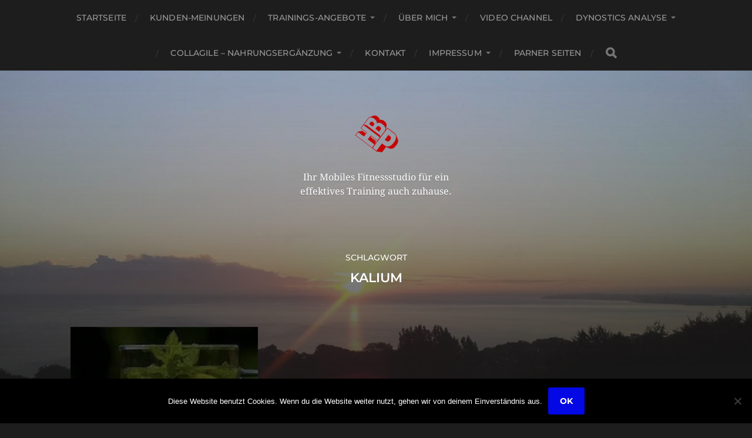

--- FILE ---
content_type: text/html; charset=UTF-8
request_url: https://hbp-functional.de/tag/kalium/
body_size: 55549
content:
<!DOCTYPE html>

<html class="no-js" lang="de">

	<head profile="http://gmpg.org/xfn/11">
		
		<meta http-equiv="Content-Type" content="text/html; charset=UTF-8" />
		<meta name="viewport" content="width=device-width, initial-scale=1.0, maximum-scale=1.0, user-scalable=no" >
		 
		<meta name='robots' content='index, follow, max-image-preview:large, max-snippet:-1, max-video-preview:-1' />


	<!-- This site is optimized with the Yoast SEO plugin v26.6 - https://yoast.com/wordpress/plugins/seo/ -->
	<title>Kalium Archive - Personal Training</title>
	<link rel="canonical" href="https://hbp-functional.de/tag/kalium/" />
	<meta property="og:locale" content="de_DE" />
	<meta property="og:type" content="article" />
	<meta property="og:title" content="Kalium Archive - Personal Training" />
	<meta property="og:url" content="https://hbp-functional.de/tag/kalium/" />
	<meta property="og:site_name" content="Personal Training" />
	<meta name="twitter:card" content="summary_large_image" />
	<script data-jetpack-boost="ignore" type="application/ld+json" class="yoast-schema-graph">{"@context":"https://schema.org","@graph":[{"@type":"CollectionPage","@id":"https://hbp-functional.de/tag/kalium/","url":"https://hbp-functional.de/tag/kalium/","name":"Kalium Archive - Personal Training","isPartOf":{"@id":"https://hbp-functional.de/#website"},"primaryImageOfPage":{"@id":"https://hbp-functional.de/tag/kalium/#primaryimage"},"image":{"@id":"https://hbp-functional.de/tag/kalium/#primaryimage"},"thumbnailUrl":"https://i0.wp.com/hbp-functional.de/wp-content/uploads/2020/07/Sportgetr%C3%A4nk-mod1.jpg?fit=255%2C192&ssl=1","breadcrumb":{"@id":"https://hbp-functional.de/tag/kalium/#breadcrumb"},"inLanguage":"de"},{"@type":"ImageObject","inLanguage":"de","@id":"https://hbp-functional.de/tag/kalium/#primaryimage","url":"https://i0.wp.com/hbp-functional.de/wp-content/uploads/2020/07/Sportgetr%C3%A4nk-mod1.jpg?fit=255%2C192&ssl=1","contentUrl":"https://i0.wp.com/hbp-functional.de/wp-content/uploads/2020/07/Sportgetr%C3%A4nk-mod1.jpg?fit=255%2C192&ssl=1","width":255,"height":192,"caption":"Das optimale Sportgetränk ist abgestimmt und für den Zweck geeignet."},{"@type":"BreadcrumbList","@id":"https://hbp-functional.de/tag/kalium/#breadcrumb","itemListElement":[{"@type":"ListItem","position":1,"name":"Startseite","item":"https://hbp-functional.de/"},{"@type":"ListItem","position":2,"name":"Kalium"}]},{"@type":"WebSite","@id":"https://hbp-functional.de/#website","url":"https://hbp-functional.de/","name":"Ein gesunder Körper ist die Grundlage für ein energiegeladenes und erfolgreiches Leben","description":"Ihr Mobiles Fitnessstudio für ein effektives Training auch zuhause.","publisher":{"@id":"https://hbp-functional.de/#organization"},"potentialAction":[{"@type":"SearchAction","target":{"@type":"EntryPoint","urlTemplate":"https://hbp-functional.de/?s={search_term_string}"},"query-input":{"@type":"PropertyValueSpecification","valueRequired":true,"valueName":"search_term_string"}}],"inLanguage":"de"},{"@type":"Organization","@id":"https://hbp-functional.de/#organization","name":"HBP-Functional","url":"https://hbp-functional.de/","logo":{"@type":"ImageObject","inLanguage":"de","@id":"https://hbp-functional.de/#/schema/logo/image/","url":"https://i2.wp.com/hbp-functional.de/wp-content/uploads/2018/03/Logo-alpha-Benno-Plotter-Version1-rot-Alpha-256x256-300dpi.png?fit=256%2C256&ssl=1","contentUrl":"https://i2.wp.com/hbp-functional.de/wp-content/uploads/2018/03/Logo-alpha-Benno-Plotter-Version1-rot-Alpha-256x256-300dpi.png?fit=256%2C256&ssl=1","width":256,"height":256,"caption":"HBP-Functional"},"image":{"@id":"https://hbp-functional.de/#/schema/logo/image/"},"sameAs":["https://www.facebook.com/HBP.Functional/","https://www.instagram.com/bennopostler/?hl=de"]}]}</script>
	<!-- / Yoast SEO plugin. -->


<link rel='dns-prefetch' href='//secure.gravatar.com' />
<link rel='dns-prefetch' href='//stats.wp.com' />
<link rel='dns-prefetch' href='//v0.wordpress.com' />
<link rel='dns-prefetch' href='//widgets.wp.com' />
<link rel='dns-prefetch' href='//s0.wp.com' />
<link rel='dns-prefetch' href='//0.gravatar.com' />
<link rel='dns-prefetch' href='//1.gravatar.com' />
<link rel='dns-prefetch' href='//2.gravatar.com' />
<link rel='preconnect' href='//i0.wp.com' />
<link rel='preconnect' href='//c0.wp.com' />
<link rel="alternate" type="application/rss+xml" title="Personal Training &raquo; Feed" href="https://hbp-functional.de/feed/" />
<link rel="alternate" type="application/rss+xml" title="Personal Training &raquo; Kommentar-Feed" href="https://hbp-functional.de/comments/feed/" />
<link rel="alternate" type="application/rss+xml" title="Personal Training &raquo; Kalium Schlagwort-Feed" href="https://hbp-functional.de/tag/kalium/feed/" />
<style id='wp-img-auto-sizes-contain-inline-css' type='text/css'>
img:is([sizes=auto i],[sizes^="auto," i]){contain-intrinsic-size:3000px 1500px}
/*# sourceURL=wp-img-auto-sizes-contain-inline-css */
</style>
<link rel='stylesheet' id='wp-customer-reviews-3-frontend-css' href='https://hbp-functional.de/wp-content/plugins/wp-customer-reviews/css/wp-customer-reviews.css?ver=3.7.7' type='text/css' media='all' />
<style id='wp-emoji-styles-inline-css' type='text/css'>

	img.wp-smiley, img.emoji {
		display: inline !important;
		border: none !important;
		box-shadow: none !important;
		height: 1em !important;
		width: 1em !important;
		margin: 0 0.07em !important;
		vertical-align: -0.1em !important;
		background: none !important;
		padding: 0 !important;
	}
/*# sourceURL=wp-emoji-styles-inline-css */
</style>
<style id='wp-block-library-inline-css' type='text/css'>
:root{--wp-block-synced-color:#7a00df;--wp-block-synced-color--rgb:122,0,223;--wp-bound-block-color:var(--wp-block-synced-color);--wp-editor-canvas-background:#ddd;--wp-admin-theme-color:#007cba;--wp-admin-theme-color--rgb:0,124,186;--wp-admin-theme-color-darker-10:#006ba1;--wp-admin-theme-color-darker-10--rgb:0,107,160.5;--wp-admin-theme-color-darker-20:#005a87;--wp-admin-theme-color-darker-20--rgb:0,90,135;--wp-admin-border-width-focus:2px}@media (min-resolution:192dpi){:root{--wp-admin-border-width-focus:1.5px}}.wp-element-button{cursor:pointer}:root .has-very-light-gray-background-color{background-color:#eee}:root .has-very-dark-gray-background-color{background-color:#313131}:root .has-very-light-gray-color{color:#eee}:root .has-very-dark-gray-color{color:#313131}:root .has-vivid-green-cyan-to-vivid-cyan-blue-gradient-background{background:linear-gradient(135deg,#00d084,#0693e3)}:root .has-purple-crush-gradient-background{background:linear-gradient(135deg,#34e2e4,#4721fb 50%,#ab1dfe)}:root .has-hazy-dawn-gradient-background{background:linear-gradient(135deg,#faaca8,#dad0ec)}:root .has-subdued-olive-gradient-background{background:linear-gradient(135deg,#fafae1,#67a671)}:root .has-atomic-cream-gradient-background{background:linear-gradient(135deg,#fdd79a,#004a59)}:root .has-nightshade-gradient-background{background:linear-gradient(135deg,#330968,#31cdcf)}:root .has-midnight-gradient-background{background:linear-gradient(135deg,#020381,#2874fc)}:root{--wp--preset--font-size--normal:16px;--wp--preset--font-size--huge:42px}.has-regular-font-size{font-size:1em}.has-larger-font-size{font-size:2.625em}.has-normal-font-size{font-size:var(--wp--preset--font-size--normal)}.has-huge-font-size{font-size:var(--wp--preset--font-size--huge)}.has-text-align-center{text-align:center}.has-text-align-left{text-align:left}.has-text-align-right{text-align:right}.has-fit-text{white-space:nowrap!important}#end-resizable-editor-section{display:none}.aligncenter{clear:both}.items-justified-left{justify-content:flex-start}.items-justified-center{justify-content:center}.items-justified-right{justify-content:flex-end}.items-justified-space-between{justify-content:space-between}.screen-reader-text{border:0;clip-path:inset(50%);height:1px;margin:-1px;overflow:hidden;padding:0;position:absolute;width:1px;word-wrap:normal!important}.screen-reader-text:focus{background-color:#ddd;clip-path:none;color:#444;display:block;font-size:1em;height:auto;left:5px;line-height:normal;padding:15px 23px 14px;text-decoration:none;top:5px;width:auto;z-index:100000}html :where(.has-border-color){border-style:solid}html :where([style*=border-top-color]){border-top-style:solid}html :where([style*=border-right-color]){border-right-style:solid}html :where([style*=border-bottom-color]){border-bottom-style:solid}html :where([style*=border-left-color]){border-left-style:solid}html :where([style*=border-width]){border-style:solid}html :where([style*=border-top-width]){border-top-style:solid}html :where([style*=border-right-width]){border-right-style:solid}html :where([style*=border-bottom-width]){border-bottom-style:solid}html :where([style*=border-left-width]){border-left-style:solid}html :where(img[class*=wp-image-]){height:auto;max-width:100%}:where(figure){margin:0 0 1em}html :where(.is-position-sticky){--wp-admin--admin-bar--position-offset:var(--wp-admin--admin-bar--height,0px)}@media screen and (max-width:600px){html :where(.is-position-sticky){--wp-admin--admin-bar--position-offset:0px}}

/*# sourceURL=wp-block-library-inline-css */
</style><style id='global-styles-inline-css' type='text/css'>
:root{--wp--preset--aspect-ratio--square: 1;--wp--preset--aspect-ratio--4-3: 4/3;--wp--preset--aspect-ratio--3-4: 3/4;--wp--preset--aspect-ratio--3-2: 3/2;--wp--preset--aspect-ratio--2-3: 2/3;--wp--preset--aspect-ratio--16-9: 16/9;--wp--preset--aspect-ratio--9-16: 9/16;--wp--preset--color--black: #1d1d1d;--wp--preset--color--cyan-bluish-gray: #abb8c3;--wp--preset--color--white: #fff;--wp--preset--color--pale-pink: #f78da7;--wp--preset--color--vivid-red: #cf2e2e;--wp--preset--color--luminous-vivid-orange: #ff6900;--wp--preset--color--luminous-vivid-amber: #fcb900;--wp--preset--color--light-green-cyan: #7bdcb5;--wp--preset--color--vivid-green-cyan: #00d084;--wp--preset--color--pale-cyan-blue: #8ed1fc;--wp--preset--color--vivid-cyan-blue: #0693e3;--wp--preset--color--vivid-purple: #9b51e0;--wp--preset--color--accent: #3bc492;--wp--preset--color--dark-gray: #555;--wp--preset--color--light-gray: #757575;--wp--preset--gradient--vivid-cyan-blue-to-vivid-purple: linear-gradient(135deg,rgb(6,147,227) 0%,rgb(155,81,224) 100%);--wp--preset--gradient--light-green-cyan-to-vivid-green-cyan: linear-gradient(135deg,rgb(122,220,180) 0%,rgb(0,208,130) 100%);--wp--preset--gradient--luminous-vivid-amber-to-luminous-vivid-orange: linear-gradient(135deg,rgb(252,185,0) 0%,rgb(255,105,0) 100%);--wp--preset--gradient--luminous-vivid-orange-to-vivid-red: linear-gradient(135deg,rgb(255,105,0) 0%,rgb(207,46,46) 100%);--wp--preset--gradient--very-light-gray-to-cyan-bluish-gray: linear-gradient(135deg,rgb(238,238,238) 0%,rgb(169,184,195) 100%);--wp--preset--gradient--cool-to-warm-spectrum: linear-gradient(135deg,rgb(74,234,220) 0%,rgb(151,120,209) 20%,rgb(207,42,186) 40%,rgb(238,44,130) 60%,rgb(251,105,98) 80%,rgb(254,248,76) 100%);--wp--preset--gradient--blush-light-purple: linear-gradient(135deg,rgb(255,206,236) 0%,rgb(152,150,240) 100%);--wp--preset--gradient--blush-bordeaux: linear-gradient(135deg,rgb(254,205,165) 0%,rgb(254,45,45) 50%,rgb(107,0,62) 100%);--wp--preset--gradient--luminous-dusk: linear-gradient(135deg,rgb(255,203,112) 0%,rgb(199,81,192) 50%,rgb(65,88,208) 100%);--wp--preset--gradient--pale-ocean: linear-gradient(135deg,rgb(255,245,203) 0%,rgb(182,227,212) 50%,rgb(51,167,181) 100%);--wp--preset--gradient--electric-grass: linear-gradient(135deg,rgb(202,248,128) 0%,rgb(113,206,126) 100%);--wp--preset--gradient--midnight: linear-gradient(135deg,rgb(2,3,129) 0%,rgb(40,116,252) 100%);--wp--preset--font-size--small: 14px;--wp--preset--font-size--medium: 20px;--wp--preset--font-size--large: 21px;--wp--preset--font-size--x-large: 42px;--wp--preset--font-size--normal: 16px;--wp--preset--font-size--larger: 26px;--wp--preset--spacing--20: 0.44rem;--wp--preset--spacing--30: 0.67rem;--wp--preset--spacing--40: 1rem;--wp--preset--spacing--50: 1.5rem;--wp--preset--spacing--60: 2.25rem;--wp--preset--spacing--70: 3.38rem;--wp--preset--spacing--80: 5.06rem;--wp--preset--shadow--natural: 6px 6px 9px rgba(0, 0, 0, 0.2);--wp--preset--shadow--deep: 12px 12px 50px rgba(0, 0, 0, 0.4);--wp--preset--shadow--sharp: 6px 6px 0px rgba(0, 0, 0, 0.2);--wp--preset--shadow--outlined: 6px 6px 0px -3px rgb(255, 255, 255), 6px 6px rgb(0, 0, 0);--wp--preset--shadow--crisp: 6px 6px 0px rgb(0, 0, 0);}:where(.is-layout-flex){gap: 0.5em;}:where(.is-layout-grid){gap: 0.5em;}body .is-layout-flex{display: flex;}.is-layout-flex{flex-wrap: wrap;align-items: center;}.is-layout-flex > :is(*, div){margin: 0;}body .is-layout-grid{display: grid;}.is-layout-grid > :is(*, div){margin: 0;}:where(.wp-block-columns.is-layout-flex){gap: 2em;}:where(.wp-block-columns.is-layout-grid){gap: 2em;}:where(.wp-block-post-template.is-layout-flex){gap: 1.25em;}:where(.wp-block-post-template.is-layout-grid){gap: 1.25em;}.has-black-color{color: var(--wp--preset--color--black) !important;}.has-cyan-bluish-gray-color{color: var(--wp--preset--color--cyan-bluish-gray) !important;}.has-white-color{color: var(--wp--preset--color--white) !important;}.has-pale-pink-color{color: var(--wp--preset--color--pale-pink) !important;}.has-vivid-red-color{color: var(--wp--preset--color--vivid-red) !important;}.has-luminous-vivid-orange-color{color: var(--wp--preset--color--luminous-vivid-orange) !important;}.has-luminous-vivid-amber-color{color: var(--wp--preset--color--luminous-vivid-amber) !important;}.has-light-green-cyan-color{color: var(--wp--preset--color--light-green-cyan) !important;}.has-vivid-green-cyan-color{color: var(--wp--preset--color--vivid-green-cyan) !important;}.has-pale-cyan-blue-color{color: var(--wp--preset--color--pale-cyan-blue) !important;}.has-vivid-cyan-blue-color{color: var(--wp--preset--color--vivid-cyan-blue) !important;}.has-vivid-purple-color{color: var(--wp--preset--color--vivid-purple) !important;}.has-black-background-color{background-color: var(--wp--preset--color--black) !important;}.has-cyan-bluish-gray-background-color{background-color: var(--wp--preset--color--cyan-bluish-gray) !important;}.has-white-background-color{background-color: var(--wp--preset--color--white) !important;}.has-pale-pink-background-color{background-color: var(--wp--preset--color--pale-pink) !important;}.has-vivid-red-background-color{background-color: var(--wp--preset--color--vivid-red) !important;}.has-luminous-vivid-orange-background-color{background-color: var(--wp--preset--color--luminous-vivid-orange) !important;}.has-luminous-vivid-amber-background-color{background-color: var(--wp--preset--color--luminous-vivid-amber) !important;}.has-light-green-cyan-background-color{background-color: var(--wp--preset--color--light-green-cyan) !important;}.has-vivid-green-cyan-background-color{background-color: var(--wp--preset--color--vivid-green-cyan) !important;}.has-pale-cyan-blue-background-color{background-color: var(--wp--preset--color--pale-cyan-blue) !important;}.has-vivid-cyan-blue-background-color{background-color: var(--wp--preset--color--vivid-cyan-blue) !important;}.has-vivid-purple-background-color{background-color: var(--wp--preset--color--vivid-purple) !important;}.has-black-border-color{border-color: var(--wp--preset--color--black) !important;}.has-cyan-bluish-gray-border-color{border-color: var(--wp--preset--color--cyan-bluish-gray) !important;}.has-white-border-color{border-color: var(--wp--preset--color--white) !important;}.has-pale-pink-border-color{border-color: var(--wp--preset--color--pale-pink) !important;}.has-vivid-red-border-color{border-color: var(--wp--preset--color--vivid-red) !important;}.has-luminous-vivid-orange-border-color{border-color: var(--wp--preset--color--luminous-vivid-orange) !important;}.has-luminous-vivid-amber-border-color{border-color: var(--wp--preset--color--luminous-vivid-amber) !important;}.has-light-green-cyan-border-color{border-color: var(--wp--preset--color--light-green-cyan) !important;}.has-vivid-green-cyan-border-color{border-color: var(--wp--preset--color--vivid-green-cyan) !important;}.has-pale-cyan-blue-border-color{border-color: var(--wp--preset--color--pale-cyan-blue) !important;}.has-vivid-cyan-blue-border-color{border-color: var(--wp--preset--color--vivid-cyan-blue) !important;}.has-vivid-purple-border-color{border-color: var(--wp--preset--color--vivid-purple) !important;}.has-vivid-cyan-blue-to-vivid-purple-gradient-background{background: var(--wp--preset--gradient--vivid-cyan-blue-to-vivid-purple) !important;}.has-light-green-cyan-to-vivid-green-cyan-gradient-background{background: var(--wp--preset--gradient--light-green-cyan-to-vivid-green-cyan) !important;}.has-luminous-vivid-amber-to-luminous-vivid-orange-gradient-background{background: var(--wp--preset--gradient--luminous-vivid-amber-to-luminous-vivid-orange) !important;}.has-luminous-vivid-orange-to-vivid-red-gradient-background{background: var(--wp--preset--gradient--luminous-vivid-orange-to-vivid-red) !important;}.has-very-light-gray-to-cyan-bluish-gray-gradient-background{background: var(--wp--preset--gradient--very-light-gray-to-cyan-bluish-gray) !important;}.has-cool-to-warm-spectrum-gradient-background{background: var(--wp--preset--gradient--cool-to-warm-spectrum) !important;}.has-blush-light-purple-gradient-background{background: var(--wp--preset--gradient--blush-light-purple) !important;}.has-blush-bordeaux-gradient-background{background: var(--wp--preset--gradient--blush-bordeaux) !important;}.has-luminous-dusk-gradient-background{background: var(--wp--preset--gradient--luminous-dusk) !important;}.has-pale-ocean-gradient-background{background: var(--wp--preset--gradient--pale-ocean) !important;}.has-electric-grass-gradient-background{background: var(--wp--preset--gradient--electric-grass) !important;}.has-midnight-gradient-background{background: var(--wp--preset--gradient--midnight) !important;}.has-small-font-size{font-size: var(--wp--preset--font-size--small) !important;}.has-medium-font-size{font-size: var(--wp--preset--font-size--medium) !important;}.has-large-font-size{font-size: var(--wp--preset--font-size--large) !important;}.has-x-large-font-size{font-size: var(--wp--preset--font-size--x-large) !important;}
/*# sourceURL=global-styles-inline-css */
</style>

<style id='classic-theme-styles-inline-css' type='text/css'>
/*! This file is auto-generated */
.wp-block-button__link{color:#fff;background-color:#32373c;border-radius:9999px;box-shadow:none;text-decoration:none;padding:calc(.667em + 2px) calc(1.333em + 2px);font-size:1.125em}.wp-block-file__button{background:#32373c;color:#fff;text-decoration:none}
/*# sourceURL=/wp-includes/css/classic-themes.min.css */
</style>
<link rel='stylesheet' id='cookie-notice-front-css' href='https://hbp-functional.de/wp-content/plugins/cookie-notice/css/front.min.css?ver=2.5.11' type='text/css' media='all' />
<link rel='stylesheet' id='jetpack_likes-css' href='https://c0.wp.com/p/jetpack/15.3.1/modules/likes/style.css' type='text/css' media='all' />
<link rel='stylesheet' id='cookieconsent-css' href='https://hbp-functional.de/wp-content/plugins/ga-germanized/assets/css/cookieconsent.css?ver=3.1.1' type='text/css' media='all' />
<link rel='stylesheet' id='__EPYT__style-css' href='https://hbp-functional.de/wp-content/plugins/youtube-embed-plus/styles/ytprefs.min.css?ver=14.2.3.3' type='text/css' media='all' />
<style id='__EPYT__style-inline-css' type='text/css'>

                .epyt-gallery-thumb {
                        width: 33.333%;
                }
                
/*# sourceURL=__EPYT__style-inline-css */
</style>
<style id='wp-block-button-inline-css' type='text/css'>
.wp-block-button__link{align-content:center;box-sizing:border-box;cursor:pointer;display:inline-block;height:100%;text-align:center;word-break:break-word}.wp-block-button__link.aligncenter{text-align:center}.wp-block-button__link.alignright{text-align:right}:where(.wp-block-button__link){border-radius:9999px;box-shadow:none;padding:calc(.667em + 2px) calc(1.333em + 2px);text-decoration:none}.wp-block-button[style*=text-decoration] .wp-block-button__link{text-decoration:inherit}.wp-block-buttons>.wp-block-button.has-custom-width{max-width:none}.wp-block-buttons>.wp-block-button.has-custom-width .wp-block-button__link{width:100%}.wp-block-buttons>.wp-block-button.has-custom-font-size .wp-block-button__link{font-size:inherit}.wp-block-buttons>.wp-block-button.wp-block-button__width-25{width:calc(25% - var(--wp--style--block-gap, .5em)*.75)}.wp-block-buttons>.wp-block-button.wp-block-button__width-50{width:calc(50% - var(--wp--style--block-gap, .5em)*.5)}.wp-block-buttons>.wp-block-button.wp-block-button__width-75{width:calc(75% - var(--wp--style--block-gap, .5em)*.25)}.wp-block-buttons>.wp-block-button.wp-block-button__width-100{flex-basis:100%;width:100%}.wp-block-buttons.is-vertical>.wp-block-button.wp-block-button__width-25{width:25%}.wp-block-buttons.is-vertical>.wp-block-button.wp-block-button__width-50{width:50%}.wp-block-buttons.is-vertical>.wp-block-button.wp-block-button__width-75{width:75%}.wp-block-button.is-style-squared,.wp-block-button__link.wp-block-button.is-style-squared{border-radius:0}.wp-block-button.no-border-radius,.wp-block-button__link.no-border-radius{border-radius:0!important}:root :where(.wp-block-button .wp-block-button__link.is-style-outline),:root :where(.wp-block-button.is-style-outline>.wp-block-button__link){border:2px solid;padding:.667em 1.333em}:root :where(.wp-block-button .wp-block-button__link.is-style-outline:not(.has-text-color)),:root :where(.wp-block-button.is-style-outline>.wp-block-button__link:not(.has-text-color)){color:currentColor}:root :where(.wp-block-button .wp-block-button__link.is-style-outline:not(.has-background)),:root :where(.wp-block-button.is-style-outline>.wp-block-button__link:not(.has-background)){background-color:initial;background-image:none}
/*# sourceURL=https://hbp-functional.de/wp-includes/blocks/button/style.min.css */
</style>
<style id='wp-block-search-inline-css' type='text/css'>
.wp-block-search__button{margin-left:10px;word-break:normal}.wp-block-search__button.has-icon{line-height:0}.wp-block-search__button svg{height:1.25em;min-height:24px;min-width:24px;width:1.25em;fill:currentColor;vertical-align:text-bottom}:where(.wp-block-search__button){border:1px solid #ccc;padding:6px 10px}.wp-block-search__inside-wrapper{display:flex;flex:auto;flex-wrap:nowrap;max-width:100%}.wp-block-search__label{width:100%}.wp-block-search.wp-block-search__button-only .wp-block-search__button{box-sizing:border-box;display:flex;flex-shrink:0;justify-content:center;margin-left:0;max-width:100%}.wp-block-search.wp-block-search__button-only .wp-block-search__inside-wrapper{min-width:0!important;transition-property:width}.wp-block-search.wp-block-search__button-only .wp-block-search__input{flex-basis:100%;transition-duration:.3s}.wp-block-search.wp-block-search__button-only.wp-block-search__searchfield-hidden,.wp-block-search.wp-block-search__button-only.wp-block-search__searchfield-hidden .wp-block-search__inside-wrapper{overflow:hidden}.wp-block-search.wp-block-search__button-only.wp-block-search__searchfield-hidden .wp-block-search__input{border-left-width:0!important;border-right-width:0!important;flex-basis:0;flex-grow:0;margin:0;min-width:0!important;padding-left:0!important;padding-right:0!important;width:0!important}:where(.wp-block-search__input){appearance:none;border:1px solid #949494;flex-grow:1;font-family:inherit;font-size:inherit;font-style:inherit;font-weight:inherit;letter-spacing:inherit;line-height:inherit;margin-left:0;margin-right:0;min-width:3rem;padding:8px;text-decoration:unset!important;text-transform:inherit}:where(.wp-block-search__button-inside .wp-block-search__inside-wrapper){background-color:#fff;border:1px solid #949494;box-sizing:border-box;padding:4px}:where(.wp-block-search__button-inside .wp-block-search__inside-wrapper) .wp-block-search__input{border:none;border-radius:0;padding:0 4px}:where(.wp-block-search__button-inside .wp-block-search__inside-wrapper) .wp-block-search__input:focus{outline:none}:where(.wp-block-search__button-inside .wp-block-search__inside-wrapper) :where(.wp-block-search__button){padding:4px 8px}.wp-block-search.aligncenter .wp-block-search__inside-wrapper{margin:auto}.wp-block[data-align=right] .wp-block-search.wp-block-search__button-only .wp-block-search__inside-wrapper{float:right}
/*# sourceURL=https://hbp-functional.de/wp-includes/blocks/search/style.min.css */
</style>
<link rel='stylesheet' id='site-reviews-css' href='https://hbp-functional.de/wp-content/plugins/site-reviews/assets/styles/default.css?ver=7.2.13' type='text/css' media='all' />
<style id='site-reviews-inline-css' type='text/css'>
:root{--glsr-star-empty:url(https://hbp-functional.de/wp-content/plugins/site-reviews/assets/images/stars/default/star-empty.svg);--glsr-star-error:url(https://hbp-functional.de/wp-content/plugins/site-reviews/assets/images/stars/default/star-error.svg);--glsr-star-full:url(https://hbp-functional.de/wp-content/plugins/site-reviews/assets/images/stars/default/star-full.svg);--glsr-star-half:url(https://hbp-functional.de/wp-content/plugins/site-reviews/assets/images/stars/default/star-half.svg)}

/*# sourceURL=site-reviews-inline-css */
</style>
<link rel='stylesheet' id='hitchcock_google_fonts-css' href='https://hbp-functional.de/wp-content/themes/hitchcock/assets/css/fonts.css?ver=6.9' type='text/css' media='all' />
<link rel='stylesheet' id='hitchcock_fontawesome-css' href='https://hbp-functional.de/wp-content/themes/hitchcock/assets/fonts/font-awesome/css/font-awesome.css?ver=2.2.1' type='text/css' media='all' />
<link rel='stylesheet' id='hitchcock_style-css' href='https://hbp-functional.de/wp-content/themes/hitchcock/style.css?ver=2.2.1' type='text/css' media='all' />
<style id='hitchcock_style-inline-css' type='text/css'>
input[type="submit"], input[type="button"], input[type="reset"], :root .has-accent-background-color, .button, :root .wp-block-file__button, :root .wp-block-button__link, :root .wp-block-search__button, .page-links a:hover, .form-submit #submit, #infinite-handle:hover, .nav-toggle.active .bar, .social-menu a:hover { background-color:#0408e5; }input:focus, textarea:focus { border-color:#0408e5; }a, .blog-title a:hover, .post-content p.pull, :root .has-accent-color, .comments .pingbacks li a:hover, .comment-header h4 a:hover, .comment-title .url:hover, .archive-nav a:hover, .credits p:first-child a:hover, .mobile-menu a:hover, :root .is-style-outline .wp-block-button__link, :root .wp-block-button__link.is-style-outline { color:#0408e5; }
/*# sourceURL=hitchcock_style-inline-css */
</style>
<script data-jetpack-boost="ignore" type="text/javascript" src="https://c0.wp.com/c/6.9/wp-includes/js/jquery/jquery.min.js" id="jquery-core-js"></script>









<link rel="https://api.w.org/" href="https://hbp-functional.de/wp-json/" /><link rel="alternate" title="JSON" type="application/json" href="https://hbp-functional.de/wp-json/wp/v2/tags/122" /><link rel="EditURI" type="application/rsd+xml" title="RSD" href="https://hbp-functional.de/xmlrpc.php?rsd" />
<meta name="generator" content="WordPress 6.9" />
	<style>img#wpstats{display:none}</style>
		<style type="text/css">.recentcomments a{display:inline !important;padding:0 !important;margin:0 !important;}</style><link rel="icon" href="https://i0.wp.com/hbp-functional.de/wp-content/uploads/2018/03/Logo-alpha-Benno-Plotter-Version1-rot-Alpha-256x256-300dpi.png?fit=32%2C32&#038;ssl=1" sizes="32x32" />
<link rel="icon" href="https://i0.wp.com/hbp-functional.de/wp-content/uploads/2018/03/Logo-alpha-Benno-Plotter-Version1-rot-Alpha-256x256-300dpi.png?fit=192%2C192&#038;ssl=1" sizes="192x192" />
<link rel="apple-touch-icon" href="https://i0.wp.com/hbp-functional.de/wp-content/uploads/2018/03/Logo-alpha-Benno-Plotter-Version1-rot-Alpha-256x256-300dpi.png?fit=180%2C180&#038;ssl=1" />
<meta name="msapplication-TileImage" content="https://i0.wp.com/hbp-functional.de/wp-content/uploads/2018/03/Logo-alpha-Benno-Plotter-Version1-rot-Alpha-256x256-300dpi.png?fit=256%2C256&#038;ssl=1" />
	
	</head>
	
	<body class="archive tag tag-kalium tag-122 wp-custom-logo wp-theme-hitchcock cookies-not-set show-preview-titles">

		
		<a class="skip-link button" href="#site-content">Skip to the content</a>
		
		<div class="navigation">
			
			<div class="section-inner">
				
				<ul class="main-menu">
																		
					<li id="menu-item-845" class="menu-item menu-item-type-custom menu-item-object-custom menu-item-home menu-item-845"><a href="https://hbp-functional.de/">Startseite</a></li>
<li id="menu-item-1020" class="menu-item menu-item-type-post_type menu-item-object-page menu-item-1020"><a href="https://hbp-functional.de/meinungen/">Kunden-Meinungen</a></li>
<li id="menu-item-53" class="menu-item menu-item-type-post_type menu-item-object-page menu-item-has-children menu-item-53"><a href="https://hbp-functional.de/angebote/">Trainings-Angebote</a>
<ul class="sub-menu">
	<li id="menu-item-1047" class="menu-item menu-item-type-post_type menu-item-object-page menu-item-1047"><a href="https://hbp-functional.de/online-video-training/">Online Video Training</a></li>
	<li id="menu-item-802" class="menu-item menu-item-type-post_type menu-item-object-page menu-item-802"><a href="https://hbp-functional.de/angebote/functional-movement-screen-fms-test/">Functional Movement Screen</a></li>
	<li id="menu-item-85" class="menu-item menu-item-type-post_type menu-item-object-page menu-item-85"><a href="https://hbp-functional.de/angebote/sport-reha-training/">Sport Reha Training</a></li>
	<li id="menu-item-88" class="menu-item menu-item-type-post_type menu-item-object-page menu-item-88"><a href="https://hbp-functional.de/angebote/ernaehrungsberatung/">Ernährungsberatung</a></li>
	<li id="menu-item-89" class="menu-item menu-item-type-post_type menu-item-object-page menu-item-89"><a href="https://hbp-functional.de/angebote/cardio-training/">Cardiotraining</a></li>
	<li id="menu-item-86" class="menu-item menu-item-type-post_type menu-item-object-page menu-item-86"><a href="https://hbp-functional.de/angebote/kraft-training/">Muskelaufbautraining</a></li>
	<li id="menu-item-87" class="menu-item menu-item-type-post_type menu-item-object-page menu-item-87"><a href="https://hbp-functional.de/angebote/gesundheits-training/">Gesundheitstraining</a></li>
	<li id="menu-item-84" class="menu-item menu-item-type-post_type menu-item-object-page menu-item-84"><a href="https://hbp-functional.de/angebote/trainings-formen/">Trainingsformen</a></li>
	<li id="menu-item-83" class="menu-item menu-item-type-post_type menu-item-object-page menu-item-83"><a href="https://hbp-functional.de/angebote/trainings-orte/">Trainings Orte</a></li>
	<li id="menu-item-634" class="menu-item menu-item-type-post_type menu-item-object-page menu-item-634"><a href="https://hbp-functional.de/nirvana-fitness-kurs/">Nirvana Fitness Kurs</a></li>
	<li id="menu-item-731" class="menu-item menu-item-type-post_type menu-item-object-page menu-item-731"><a href="https://hbp-functional.de/angebote/firmenfitness/">Firmenfitness</a></li>
</ul>
</li>
<li id="menu-item-130" class="menu-item menu-item-type-post_type menu-item-object-page menu-item-has-children menu-item-130"><a href="https://hbp-functional.de/ueber-mich/">Über mich</a>
<ul class="sub-menu">
	<li id="menu-item-1032" class="menu-item menu-item-type-post_type menu-item-object-page menu-item-1032"><a href="https://hbp-functional.de/ausbildungen-und-zertifikate/">Ausbildungen und Zertifikate</a></li>
</ul>
</li>
<li id="menu-item-1039" class="menu-item menu-item-type-post_type menu-item-object-page menu-item-1039"><a href="https://hbp-functional.de/youtube-channels/">Video channel</a></li>
<li id="menu-item-768" class="menu-item menu-item-type-post_type menu-item-object-page menu-item-has-children menu-item-768"><a href="https://hbp-functional.de/dynostics-analyse/">Dynostics Analyse</a>
<ul class="sub-menu">
	<li id="menu-item-814" class="menu-item menu-item-type-post_type menu-item-object-page menu-item-814"><a href="https://hbp-functional.de/dynostics-analyse/dynostics-nutrition-analyse/">DYNOSTICS NUTRITION ANALYSE</a></li>
	<li id="menu-item-815" class="menu-item menu-item-type-post_type menu-item-object-page menu-item-815"><a href="https://hbp-functional.de/dynostics-analyse/dynostics-performance-analyse/">DYNOSTICS PERFORMANCE ANALYSE</a></li>
	<li id="menu-item-828" class="menu-item menu-item-type-post_type menu-item-object-page menu-item-828"><a href="https://hbp-functional.de/dynostics-analyse/dynostics-themen-aus-der-leistungs-und-stoffwechselanalyse/">DYNOSTICS: Themen aus der Leistungs- und Stoffwechselanalyse</a></li>
</ul>
</li>
<li id="menu-item-864" class="menu-item menu-item-type-post_type menu-item-object-page menu-item-has-children menu-item-864"><a href="https://hbp-functional.de/collagile-bioaktive-kollagenpeptide/">Collagile – Nahrungsergänzung</a>
<ul class="sub-menu">
	<li id="menu-item-863" class="menu-item menu-item-type-post_type menu-item-object-page menu-item-863"><a href="https://hbp-functional.de/collagile-bioaktive-kollagenpeptide/collagile-active/">Collagile – ACTIVE</a></li>
	<li id="menu-item-869" class="menu-item menu-item-type-post_type menu-item-object-page menu-item-869"><a href="https://hbp-functional.de/collagile-bioaktive-kollagenpeptide/collagile-human/">Collagile – Human</a></li>
</ul>
</li>
<li id="menu-item-1186" class="menu-item menu-item-type-post_type menu-item-object-page menu-item-1186"><a href="https://hbp-functional.de/kontakt/">Kontakt</a></li>
<li id="menu-item-34" class="menu-item menu-item-type-post_type menu-item-object-page menu-item-has-children menu-item-34"><a href="https://hbp-functional.de/impressum/">Impressum</a>
<ul class="sub-menu">
	<li id="menu-item-44" class="menu-item menu-item-type-post_type menu-item-object-page menu-item-privacy-policy menu-item-44"><a rel="privacy-policy" href="https://hbp-functional.de/datenschutzerklaerung/">Datenschutzerklärung</a></li>
</ul>
</li>
<li id="menu-item-1303" class="menu-item menu-item-type-post_type menu-item-object-page menu-item-1303"><a href="https://hbp-functional.de/parner-seiten/">Parner Seiten</a></li>
					
					<li class="header-search">
						
<form method="get" class="search-form" id="search-form-6971a19e047de" action="https://hbp-functional.de/">
	<input type="search" class="search-field" placeholder="Suchformular" name="s" id="search-field-6971a19e047e0" /> 
	<button type="submit" class="search-button">
		<span class="screen-reader-text">Search</span>
		<div class="fa fw fa-search"></div>
	</button>
</form>					</li>
					
				</ul>
				
			</div><!-- .section-inner -->
			
			<button type="button" class="nav-toggle">
					
				<div class="bars">
					<div class="bar"></div>
					<div class="bar"></div>
					<div class="bar"></div>
				</div>
				
			</button><!-- .nav-toggle -->
			
			<div class="mobile-navigation">
			
				<ul class="mobile-menu">
																			
					<li class="menu-item menu-item-type-custom menu-item-object-custom menu-item-home menu-item-845"><a href="https://hbp-functional.de/">Startseite</a></li>
<li class="menu-item menu-item-type-post_type menu-item-object-page menu-item-1020"><a href="https://hbp-functional.de/meinungen/">Kunden-Meinungen</a></li>
<li class="menu-item menu-item-type-post_type menu-item-object-page menu-item-has-children menu-item-53"><a href="https://hbp-functional.de/angebote/">Trainings-Angebote</a>
<ul class="sub-menu">
	<li class="menu-item menu-item-type-post_type menu-item-object-page menu-item-1047"><a href="https://hbp-functional.de/online-video-training/">Online Video Training</a></li>
	<li class="menu-item menu-item-type-post_type menu-item-object-page menu-item-802"><a href="https://hbp-functional.de/angebote/functional-movement-screen-fms-test/">Functional Movement Screen</a></li>
	<li class="menu-item menu-item-type-post_type menu-item-object-page menu-item-85"><a href="https://hbp-functional.de/angebote/sport-reha-training/">Sport Reha Training</a></li>
	<li class="menu-item menu-item-type-post_type menu-item-object-page menu-item-88"><a href="https://hbp-functional.de/angebote/ernaehrungsberatung/">Ernährungsberatung</a></li>
	<li class="menu-item menu-item-type-post_type menu-item-object-page menu-item-89"><a href="https://hbp-functional.de/angebote/cardio-training/">Cardiotraining</a></li>
	<li class="menu-item menu-item-type-post_type menu-item-object-page menu-item-86"><a href="https://hbp-functional.de/angebote/kraft-training/">Muskelaufbautraining</a></li>
	<li class="menu-item menu-item-type-post_type menu-item-object-page menu-item-87"><a href="https://hbp-functional.de/angebote/gesundheits-training/">Gesundheitstraining</a></li>
	<li class="menu-item menu-item-type-post_type menu-item-object-page menu-item-84"><a href="https://hbp-functional.de/angebote/trainings-formen/">Trainingsformen</a></li>
	<li class="menu-item menu-item-type-post_type menu-item-object-page menu-item-83"><a href="https://hbp-functional.de/angebote/trainings-orte/">Trainings Orte</a></li>
	<li class="menu-item menu-item-type-post_type menu-item-object-page menu-item-634"><a href="https://hbp-functional.de/nirvana-fitness-kurs/">Nirvana Fitness Kurs</a></li>
	<li class="menu-item menu-item-type-post_type menu-item-object-page menu-item-731"><a href="https://hbp-functional.de/angebote/firmenfitness/">Firmenfitness</a></li>
</ul>
</li>
<li class="menu-item menu-item-type-post_type menu-item-object-page menu-item-has-children menu-item-130"><a href="https://hbp-functional.de/ueber-mich/">Über mich</a>
<ul class="sub-menu">
	<li class="menu-item menu-item-type-post_type menu-item-object-page menu-item-1032"><a href="https://hbp-functional.de/ausbildungen-und-zertifikate/">Ausbildungen und Zertifikate</a></li>
</ul>
</li>
<li class="menu-item menu-item-type-post_type menu-item-object-page menu-item-1039"><a href="https://hbp-functional.de/youtube-channels/">Video channel</a></li>
<li class="menu-item menu-item-type-post_type menu-item-object-page menu-item-has-children menu-item-768"><a href="https://hbp-functional.de/dynostics-analyse/">Dynostics Analyse</a>
<ul class="sub-menu">
	<li class="menu-item menu-item-type-post_type menu-item-object-page menu-item-814"><a href="https://hbp-functional.de/dynostics-analyse/dynostics-nutrition-analyse/">DYNOSTICS NUTRITION ANALYSE</a></li>
	<li class="menu-item menu-item-type-post_type menu-item-object-page menu-item-815"><a href="https://hbp-functional.de/dynostics-analyse/dynostics-performance-analyse/">DYNOSTICS PERFORMANCE ANALYSE</a></li>
	<li class="menu-item menu-item-type-post_type menu-item-object-page menu-item-828"><a href="https://hbp-functional.de/dynostics-analyse/dynostics-themen-aus-der-leistungs-und-stoffwechselanalyse/">DYNOSTICS: Themen aus der Leistungs- und Stoffwechselanalyse</a></li>
</ul>
</li>
<li class="menu-item menu-item-type-post_type menu-item-object-page menu-item-has-children menu-item-864"><a href="https://hbp-functional.de/collagile-bioaktive-kollagenpeptide/">Collagile – Nahrungsergänzung</a>
<ul class="sub-menu">
	<li class="menu-item menu-item-type-post_type menu-item-object-page menu-item-863"><a href="https://hbp-functional.de/collagile-bioaktive-kollagenpeptide/collagile-active/">Collagile – ACTIVE</a></li>
	<li class="menu-item menu-item-type-post_type menu-item-object-page menu-item-869"><a href="https://hbp-functional.de/collagile-bioaktive-kollagenpeptide/collagile-human/">Collagile – Human</a></li>
</ul>
</li>
<li class="menu-item menu-item-type-post_type menu-item-object-page menu-item-1186"><a href="https://hbp-functional.de/kontakt/">Kontakt</a></li>
<li class="menu-item menu-item-type-post_type menu-item-object-page menu-item-has-children menu-item-34"><a href="https://hbp-functional.de/impressum/">Impressum</a>
<ul class="sub-menu">
	<li class="menu-item menu-item-type-post_type menu-item-object-page menu-item-privacy-policy menu-item-44"><a rel="privacy-policy" href="https://hbp-functional.de/datenschutzerklaerung/">Datenschutzerklärung</a></li>
</ul>
</li>
<li class="menu-item menu-item-type-post_type menu-item-object-page menu-item-1303"><a href="https://hbp-functional.de/parner-seiten/">Parner Seiten</a></li>
					
				</ul>
				
				
<form method="get" class="search-form" id="search-form-6971a19e06f29" action="https://hbp-functional.de/">
	<input type="search" class="search-field" placeholder="Suchformular" name="s" id="search-field-6971a19e06f2c" /> 
	<button type="submit" class="search-button">
		<span class="screen-reader-text">Search</span>
		<div class="fa fw fa-search"></div>
	</button>
</form>			
			</div><!-- .mobile-navigation -->
			
		</div><!-- .navigation -->

				
		<div class="header-image" style="background-image: url( https://hbp-functional.de/wp-content/uploads/2018/03/cropped-Ostsee-Sonnenaufgang-1.jpg );"></div>
	
		<div class="header section-inner">
		
				
			<div class="blog-title">
												
			<a href="https://hbp-functional.de" class="custom-logo-link">
				<img src="https://i0.wp.com/hbp-functional.de/wp-content/uploads/2018/03/Logo-Benno-alpha-use-e1520183080325.png?fit=150%2C150&#038;ssl=1" width="75" height="75" />
				<span class="screen-reader-text">Personal Training</span>
			</a>

										</div>
			
							<div class="blog-description"><p>Ihr Mobiles Fitnessstudio für ein effektives Training auch zuhause.</p>
</div>
						
						
		</div><!-- .header -->

		<main id="site-content">
<div class="content section-inner">

		
		<header class="archive-header">

							<p class="archive-title-prefix">Schlagwort</p>
			
							<h1 class="archive-title">Kalium</h1>
			
						
		</header><!-- .archive-header -->
	
			
	
		<div class="posts group" id="posts">

			
<a href="https://hbp-functional.de/trinken-im-sport-sportgetraenke-rezepte-expertentipps/" id="post-1119" class="post post-1119 type-post status-publish format-standard has-post-thumbnail hentry category-allgemeines category-ernaehrung category-fitness category-uncategorized tag-elektrolyte tag-fitness tag-fluessigkeitsaufnahme tag-isotonisch tag-kalium tag-magnesium tag-natrium tag-rezept tag-sport tag-sportgetraenk tag-trinken" style="background-image: url( https://i0.wp.com/hbp-functional.de/wp-content/uploads/2020/07/Sportgetr%C3%A4nk-mod1.jpg?fit=255%2C192&ssl=1 );">

	<div class="post-overlay">
		
				
		<div class="archive-post-header">
		
		    <p class="archive-post-date">18. Juli 2020</p>
							
		    		    	<h2 class="archive-post-title">Trinken im Sport &#8211; Sportgetränke – Rezepte – Expertentipps</h2>
		    	    
		</div>

	</div>
	
</a><!-- .post -->			
		</div><!-- .posts -->

		
			
</div><!-- .content -->
	              	        
		</main><!-- #site-content -->

		
		<div class="credits section-inner">
			<p>&copy; 2026 <a href="https://hbp-functional.de">Personal Training</a></p>
			<p class="theme-by">Thema von <a href="https://andersnoren.se">Anders Nor&eacute;n</a></p>
		</div><!-- .credits -->

		









<script data-jetpack-boost="ignore" id="wp-emoji-settings" type="application/json">
{"baseUrl":"https://s.w.org/images/core/emoji/17.0.2/72x72/","ext":".png","svgUrl":"https://s.w.org/images/core/emoji/17.0.2/svg/","svgExt":".svg","source":{"concatemoji":"https://hbp-functional.de/wp-includes/js/wp-emoji-release.min.js?ver=6.9"}}
</script>


		<!-- Cookie Notice plugin v2.5.11 by Hu-manity.co https://hu-manity.co/ -->
		<div id="cookie-notice" role="dialog" class="cookie-notice-hidden cookie-revoke-hidden cn-position-bottom" aria-label="Cookie Notice" style="background-color: rgba(0,0,0,1);"><div class="cookie-notice-container" style="color: #fff"><span id="cn-notice-text" class="cn-text-container">Diese Website benutzt Cookies. Wenn du die Website weiter nutzt, gehen wir von deinem Einverständnis aus.</span><span id="cn-notice-buttons" class="cn-buttons-container"><button id="cn-accept-cookie" data-cookie-set="accept" class="cn-set-cookie cn-button cn-button-custom button" aria-label="OK">OK</button></span><button type="button" id="cn-close-notice" data-cookie-set="accept" class="cn-close-icon" aria-label="Nein"></button></div>
			
		</div>
		<!-- / Cookie Notice plugin -->
	<script>document.documentElement.className = document.documentElement.className.replace("no-js","js");</script><script type="text/javascript" src="https://c0.wp.com/c/6.9/wp-includes/js/jquery/jquery-migrate.min.js" id="jquery-migrate-js"></script><script type="text/javascript" src="https://hbp-functional.de/wp-content/plugins/wp-customer-reviews/js/wp-customer-reviews.js?ver=3.7.7" id="wp-customer-reviews-3-frontend-js"></script><script type="text/javascript" id="cookie-notice-front-js-before">
/* <![CDATA[ */
var cnArgs = {"ajaxUrl":"https:\/\/hbp-functional.de\/wp-admin\/admin-ajax.php","nonce":"5176e52a0f","hideEffect":"fade","position":"bottom","onScroll":false,"onScrollOffset":100,"onClick":false,"cookieName":"cookie_notice_accepted","cookieTime":2592000,"cookieTimeRejected":2592000,"globalCookie":false,"redirection":true,"cache":false,"revokeCookies":false,"revokeCookiesOpt":"automatic"};

//# sourceURL=cookie-notice-front-js-before
/* ]]> */
</script><script type="text/javascript" src="https://hbp-functional.de/wp-content/plugins/cookie-notice/js/front.min.js?ver=2.5.11" id="cookie-notice-front-js"></script><script type="text/javascript" src="https://hbp-functional.de/wp-content/themes/hitchcock/assets/js/flexslider.js?ver=2.2.1" id="hitchcock_flexslider-js"></script><script type="text/javascript" src="https://hbp-functional.de/wp-content/themes/hitchcock/assets/js/doubletaptogo.js?ver=2.2.1" id="hitchcock_doubletaptogo-js"></script><script type="text/javascript" src="https://hbp-functional.de/wp-content/themes/hitchcock/assets/js/global.js?ver=2.2.1" id="hitchcock_global-js"></script><script type="text/javascript" id="__ytprefs__-js-extra">
/* <![CDATA[ */
var _EPYT_ = {"ajaxurl":"https://hbp-functional.de/wp-admin/admin-ajax.php","security":"68e66a44bc","gallery_scrolloffset":"20","eppathtoscripts":"https://hbp-functional.de/wp-content/plugins/youtube-embed-plus/scripts/","eppath":"https://hbp-functional.de/wp-content/plugins/youtube-embed-plus/","epresponsiveselector":"[\"iframe.__youtube_prefs__\",\"iframe[src*='youtube.com']\",\"iframe[src*='youtube-nocookie.com']\",\"iframe[data-ep-src*='youtube.com']\",\"iframe[data-ep-src*='youtube-nocookie.com']\",\"iframe[data-ep-gallerysrc*='youtube.com']\"]","epdovol":"1","version":"14.2.3.3","evselector":"iframe.__youtube_prefs__[src], iframe[src*=\"youtube.com/embed/\"], iframe[src*=\"youtube-nocookie.com/embed/\"]","ajax_compat":"","maxres_facade":"eager","ytapi_load":"light","pause_others":"","stopMobileBuffer":"1","facade_mode":"","not_live_on_channel":""};
//# sourceURL=__ytprefs__-js-extra
/* ]]> */
</script><script type="text/javascript" src="https://hbp-functional.de/wp-content/plugins/youtube-embed-plus/scripts/ytprefs.min.js?ver=14.2.3.3" id="__ytprefs__-js"></script><script async src="https://www.googletagmanager.com/gtag/js?id=UA-34362861-5"></script><script>
				window.dataLayer = window.dataLayer || [];
				function gtag(){dataLayer.push(arguments);}
				gtag('js', new Date());gtag('config', 'UA-34362861-5', {"anonymize_ip":true,"allow_display_features":true,"link_attribution":false});</script><script type="speculationrules">
{"prefetch":[{"source":"document","where":{"and":[{"href_matches":"/*"},{"not":{"href_matches":["/wp-*.php","/wp-admin/*","/wp-content/uploads/*","/wp-content/*","/wp-content/plugins/*","/wp-content/themes/hitchcock/*","/*\\?(.+)"]}},{"not":{"selector_matches":"a[rel~=\"nofollow\"]"}},{"not":{"selector_matches":".no-prefetch, .no-prefetch a"}}]},"eagerness":"conservative"}]}
</script><script type="text/javascript" src="https://hbp-functional.de/wp-content/plugins/ga-germanized/assets/js/cookieconsent.js?ver=3.1.1" id="cookieconsent-js"></script><script type="text/javascript" id="cookieconsent-js-after">
/* <![CDATA[ */
try { window.addEventListener("load", function(){window.cookieconsent.initialise({"palette":{"popup":{"background":"#edeff5","text":"#838391"},"button":{"background":"#4b81e8","text":"#ffffff"}},"theme":"block","position":"bottom","static":false,"content":{"message":"Cookies helfen uns bei der Bereitstellung unserer Inhalte und Dienste. Durch die weitere Nutzung der Webseite stimmen Sie der Verwendung von Cookies zu.","dismiss":"Okay!","allow":"Cookies erlauben","deny":"Cookies ablehnen","link":false,"href":"https:\/\/cookiesandyou.com\/"},"type":false,"revokable":true,"revokeBtn":"<div class=\"cc-revoke {{classes}}\">Cookie Policy<\/div>","onStatusChange":function(){}})}); } catch(err) { console.error(err.message); }
//# sourceURL=cookieconsent-js-after
/* ]]> */
</script><script type="text/javascript" id="google-analytics-germanized-gaoptout-js-extra">
/* <![CDATA[ */
var gaoptoutSettings = {"ua":"UA-34362861-5","disabled":"Der Google Analytics Opt-out Cookie wurde gesetzt!"};
//# sourceURL=google-analytics-germanized-gaoptout-js-extra
/* ]]> */
</script><script type="text/javascript" src="https://hbp-functional.de/wp-content/plugins/ga-germanized/assets/js/gaoptout.js?ver=1.6.2" id="google-analytics-germanized-gaoptout-js"></script><script type="text/javascript" src="https://hbp-functional.de/wp-content/plugins/youtube-embed-plus/scripts/fitvids.min.js?ver=14.2.3.3" id="__ytprefsfitvids__-js"></script><script type="text/javascript" id="jetpack-stats-js-before">
/* <![CDATA[ */
_stq = window._stq || [];
_stq.push([ "view", JSON.parse("{\"v\":\"ext\",\"blog\":\"143523627\",\"post\":\"0\",\"tz\":\"1\",\"srv\":\"hbp-functional.de\",\"arch_tag\":\"kalium\",\"arch_results\":\"1\",\"j\":\"1:15.3.1\"}") ]);
_stq.push([ "clickTrackerInit", "143523627", "0" ]);
//# sourceURL=jetpack-stats-js-before
/* ]]> */
</script><script type="text/javascript" src="https://stats.wp.com/e-202604.js" id="jetpack-stats-js" defer="defer" data-wp-strategy="defer"></script><script type="text/javascript" id="site-reviews-js-before">
/* <![CDATA[ */
window.hasOwnProperty("GLSR")||(window.GLSR={Event:{on:()=>{}}});GLSR.action="glsr_public_action";GLSR.addons=[];GLSR.ajaxpagination=["#wpadminbar",".site-navigation-fixed"];GLSR.ajaxurl="https://hbp-functional.de/wp-admin/admin-ajax.php";GLSR.captcha=[];GLSR.nameprefix="site-reviews";GLSR.starsconfig={"clearable":false,tooltip:"Gib eine Punktzahl"};GLSR.state={"popstate":false};GLSR.text={closemodal:"Close Modal"};GLSR.urlparameter="reviews-page";GLSR.validationconfig={field:"glsr-field",form:"glsr-form","field_error":"glsr-field-is-invalid","field_hidden":"glsr-hidden","field_message":"glsr-field-error","field_required":"glsr-required","field_valid":"glsr-field-is-valid","form_error":"glsr-form-is-invalid","form_message":"glsr-form-message","form_message_failed":"glsr-form-failed","form_message_success":"glsr-form-success","input_error":"glsr-is-invalid","input_valid":"glsr-is-valid"};GLSR.validationstrings={accepted:"Dieses Feld muss akzeptiert werden.",between:"In dieses Feld muss ein Wert zwischen %s und %s eingegeben werden.",betweenlength:"In dieses Feld müssen zwischen %s und %s Zeichen eingegeben werden.",email:"Dieses Feld verlangt eine gültige E-Mail-Adresse.",errors:"Bitte behebe die Fehler, welche bei der Einreichung aufgetreten sind.",max:"Der maximale Wert für dieses Feld beträgt %s.",maxfiles:"This field allows a maximum of %s files.",maxlength:"Dieses Feld erlaubt höchstens %s Zeichen.",min:"Der minimale Wert für dieses Feld beträgt %s.",minfiles:"This field requires a minimum of %s files.",minlength:"Dieses Feld verlangt mindestens %s Zeichen.",number:"Dieses Feld verlangt eine Zahl.",pattern:"Please match the requested format.",regex:"Please match the requested format.",required:"Dieses Feld ist erforderlich.",tel:"This field requires a valid telephone number.",url:"This field requires a valid website URL (make sure it starts with http or https).",unsupported:"Die Bewertung konnte nicht eingereicht werden, weil dieser Browser zu alt ist. Bitte versuche es nochmals mit einem modernen Browser."};GLSR.version="7.2.13";
//# sourceURL=site-reviews-js-before
/* ]]> */
</script><script type="text/javascript" src="https://hbp-functional.de/wp-content/plugins/site-reviews/assets/scripts/site-reviews.js?ver=7.2.13" id="site-reviews-js" defer="defer" data-wp-strategy="defer"></script><script type="module">
/* <![CDATA[ */
/*! This file is auto-generated */
const a=JSON.parse(document.getElementById("wp-emoji-settings").textContent),o=(window._wpemojiSettings=a,"wpEmojiSettingsSupports"),s=["flag","emoji"];function i(e){try{var t={supportTests:e,timestamp:(new Date).valueOf()};sessionStorage.setItem(o,JSON.stringify(t))}catch(e){}}function c(e,t,n){e.clearRect(0,0,e.canvas.width,e.canvas.height),e.fillText(t,0,0);t=new Uint32Array(e.getImageData(0,0,e.canvas.width,e.canvas.height).data);e.clearRect(0,0,e.canvas.width,e.canvas.height),e.fillText(n,0,0);const a=new Uint32Array(e.getImageData(0,0,e.canvas.width,e.canvas.height).data);return t.every((e,t)=>e===a[t])}function p(e,t){e.clearRect(0,0,e.canvas.width,e.canvas.height),e.fillText(t,0,0);var n=e.getImageData(16,16,1,1);for(let e=0;e<n.data.length;e++)if(0!==n.data[e])return!1;return!0}function u(e,t,n,a){switch(t){case"flag":return n(e,"\ud83c\udff3\ufe0f\u200d\u26a7\ufe0f","\ud83c\udff3\ufe0f\u200b\u26a7\ufe0f")?!1:!n(e,"\ud83c\udde8\ud83c\uddf6","\ud83c\udde8\u200b\ud83c\uddf6")&&!n(e,"\ud83c\udff4\udb40\udc67\udb40\udc62\udb40\udc65\udb40\udc6e\udb40\udc67\udb40\udc7f","\ud83c\udff4\u200b\udb40\udc67\u200b\udb40\udc62\u200b\udb40\udc65\u200b\udb40\udc6e\u200b\udb40\udc67\u200b\udb40\udc7f");case"emoji":return!a(e,"\ud83e\u1fac8")}return!1}function f(e,t,n,a){let r;const o=(r="undefined"!=typeof WorkerGlobalScope&&self instanceof WorkerGlobalScope?new OffscreenCanvas(300,150):document.createElement("canvas")).getContext("2d",{willReadFrequently:!0}),s=(o.textBaseline="top",o.font="600 32px Arial",{});return e.forEach(e=>{s[e]=t(o,e,n,a)}),s}function r(e){var t=document.createElement("script");t.src=e,t.defer=!0,document.head.appendChild(t)}a.supports={everything:!0,everythingExceptFlag:!0},new Promise(t=>{let n=function(){try{var e=JSON.parse(sessionStorage.getItem(o));if("object"==typeof e&&"number"==typeof e.timestamp&&(new Date).valueOf()<e.timestamp+604800&&"object"==typeof e.supportTests)return e.supportTests}catch(e){}return null}();if(!n){if("undefined"!=typeof Worker&&"undefined"!=typeof OffscreenCanvas&&"undefined"!=typeof URL&&URL.createObjectURL&&"undefined"!=typeof Blob)try{var e="postMessage("+f.toString()+"("+[JSON.stringify(s),u.toString(),c.toString(),p.toString()].join(",")+"));",a=new Blob([e],{type:"text/javascript"});const r=new Worker(URL.createObjectURL(a),{name:"wpTestEmojiSupports"});return void(r.onmessage=e=>{i(n=e.data),r.terminate(),t(n)})}catch(e){}i(n=f(s,u,c,p))}t(n)}).then(e=>{for(const n in e)a.supports[n]=e[n],a.supports.everything=a.supports.everything&&a.supports[n],"flag"!==n&&(a.supports.everythingExceptFlag=a.supports.everythingExceptFlag&&a.supports[n]);var t;a.supports.everythingExceptFlag=a.supports.everythingExceptFlag&&!a.supports.flag,a.supports.everything||((t=a.source||{}).concatemoji?r(t.concatemoji):t.wpemoji&&t.twemoji&&(r(t.twemoji),r(t.wpemoji)))});
//# sourceURL=https://hbp-functional.de/wp-includes/js/wp-emoji-loader.min.js
/* ]]> */
</script></body>
	
</html>